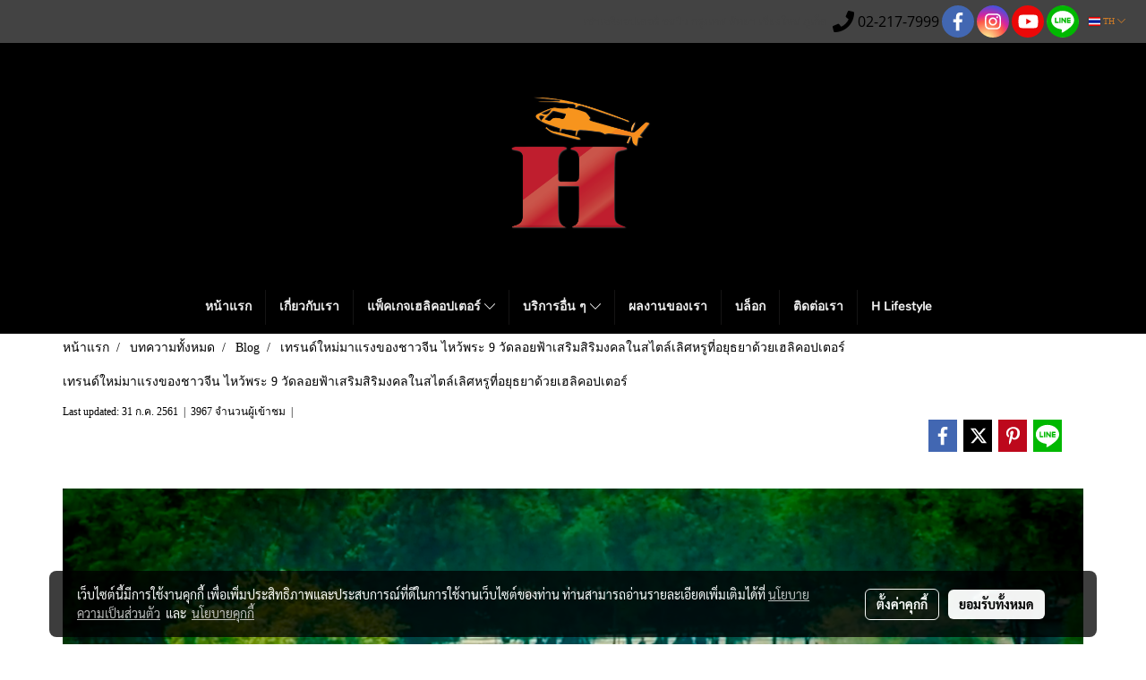

--- FILE ---
content_type: text/html; charset=utf-8
request_url: https://www.google.com/recaptcha/api2/aframe
body_size: 267
content:
<!DOCTYPE HTML><html><head><meta http-equiv="content-type" content="text/html; charset=UTF-8"></head><body><script nonce="K9zFIByc39pw4fmb4xn5Jw">/** Anti-fraud and anti-abuse applications only. See google.com/recaptcha */ try{var clients={'sodar':'https://pagead2.googlesyndication.com/pagead/sodar?'};window.addEventListener("message",function(a){try{if(a.source===window.parent){var b=JSON.parse(a.data);var c=clients[b['id']];if(c){var d=document.createElement('img');d.src=c+b['params']+'&rc='+(localStorage.getItem("rc::a")?sessionStorage.getItem("rc::b"):"");window.document.body.appendChild(d);sessionStorage.setItem("rc::e",parseInt(sessionStorage.getItem("rc::e")||0)+1);localStorage.setItem("rc::h",'1769092212797');}}}catch(b){}});window.parent.postMessage("_grecaptcha_ready", "*");}catch(b){}</script></body></html>